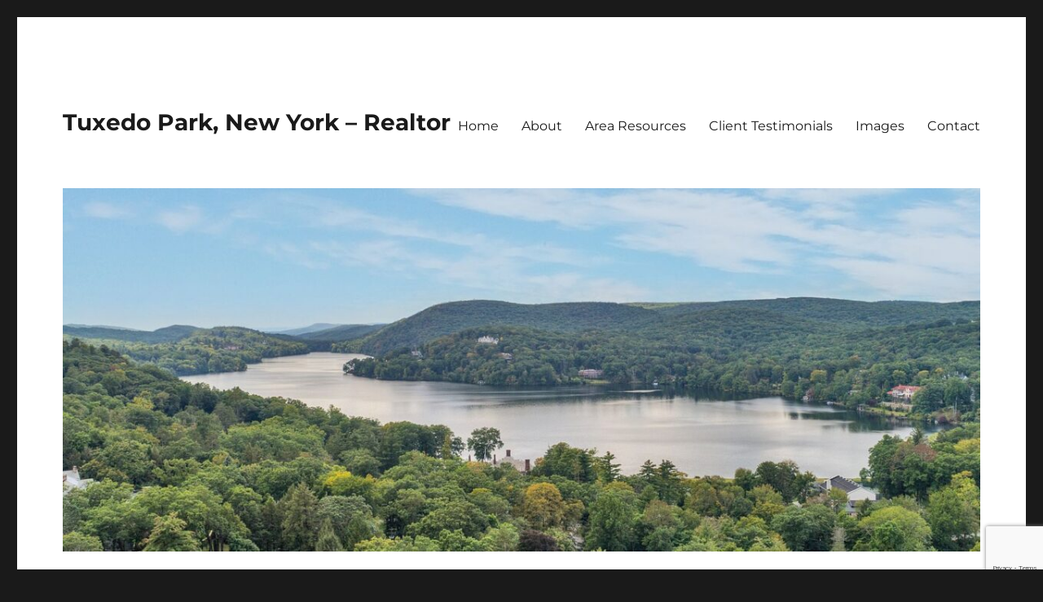

--- FILE ---
content_type: text/html; charset=utf-8
request_url: https://www.google.com/recaptcha/api2/anchor?ar=1&k=6LcZS8oqAAAAALuZfU6odbh6KZepD0Zn1K9kbbvf&co=aHR0cDovL3R1eGVkb3BhcmtyZWFsdG9yLmNvbTo4MA..&hl=en&v=PoyoqOPhxBO7pBk68S4YbpHZ&size=invisible&anchor-ms=20000&execute-ms=30000&cb=qq1q8dw2ywfg
body_size: 48685
content:
<!DOCTYPE HTML><html dir="ltr" lang="en"><head><meta http-equiv="Content-Type" content="text/html; charset=UTF-8">
<meta http-equiv="X-UA-Compatible" content="IE=edge">
<title>reCAPTCHA</title>
<style type="text/css">
/* cyrillic-ext */
@font-face {
  font-family: 'Roboto';
  font-style: normal;
  font-weight: 400;
  font-stretch: 100%;
  src: url(//fonts.gstatic.com/s/roboto/v48/KFO7CnqEu92Fr1ME7kSn66aGLdTylUAMa3GUBHMdazTgWw.woff2) format('woff2');
  unicode-range: U+0460-052F, U+1C80-1C8A, U+20B4, U+2DE0-2DFF, U+A640-A69F, U+FE2E-FE2F;
}
/* cyrillic */
@font-face {
  font-family: 'Roboto';
  font-style: normal;
  font-weight: 400;
  font-stretch: 100%;
  src: url(//fonts.gstatic.com/s/roboto/v48/KFO7CnqEu92Fr1ME7kSn66aGLdTylUAMa3iUBHMdazTgWw.woff2) format('woff2');
  unicode-range: U+0301, U+0400-045F, U+0490-0491, U+04B0-04B1, U+2116;
}
/* greek-ext */
@font-face {
  font-family: 'Roboto';
  font-style: normal;
  font-weight: 400;
  font-stretch: 100%;
  src: url(//fonts.gstatic.com/s/roboto/v48/KFO7CnqEu92Fr1ME7kSn66aGLdTylUAMa3CUBHMdazTgWw.woff2) format('woff2');
  unicode-range: U+1F00-1FFF;
}
/* greek */
@font-face {
  font-family: 'Roboto';
  font-style: normal;
  font-weight: 400;
  font-stretch: 100%;
  src: url(//fonts.gstatic.com/s/roboto/v48/KFO7CnqEu92Fr1ME7kSn66aGLdTylUAMa3-UBHMdazTgWw.woff2) format('woff2');
  unicode-range: U+0370-0377, U+037A-037F, U+0384-038A, U+038C, U+038E-03A1, U+03A3-03FF;
}
/* math */
@font-face {
  font-family: 'Roboto';
  font-style: normal;
  font-weight: 400;
  font-stretch: 100%;
  src: url(//fonts.gstatic.com/s/roboto/v48/KFO7CnqEu92Fr1ME7kSn66aGLdTylUAMawCUBHMdazTgWw.woff2) format('woff2');
  unicode-range: U+0302-0303, U+0305, U+0307-0308, U+0310, U+0312, U+0315, U+031A, U+0326-0327, U+032C, U+032F-0330, U+0332-0333, U+0338, U+033A, U+0346, U+034D, U+0391-03A1, U+03A3-03A9, U+03B1-03C9, U+03D1, U+03D5-03D6, U+03F0-03F1, U+03F4-03F5, U+2016-2017, U+2034-2038, U+203C, U+2040, U+2043, U+2047, U+2050, U+2057, U+205F, U+2070-2071, U+2074-208E, U+2090-209C, U+20D0-20DC, U+20E1, U+20E5-20EF, U+2100-2112, U+2114-2115, U+2117-2121, U+2123-214F, U+2190, U+2192, U+2194-21AE, U+21B0-21E5, U+21F1-21F2, U+21F4-2211, U+2213-2214, U+2216-22FF, U+2308-230B, U+2310, U+2319, U+231C-2321, U+2336-237A, U+237C, U+2395, U+239B-23B7, U+23D0, U+23DC-23E1, U+2474-2475, U+25AF, U+25B3, U+25B7, U+25BD, U+25C1, U+25CA, U+25CC, U+25FB, U+266D-266F, U+27C0-27FF, U+2900-2AFF, U+2B0E-2B11, U+2B30-2B4C, U+2BFE, U+3030, U+FF5B, U+FF5D, U+1D400-1D7FF, U+1EE00-1EEFF;
}
/* symbols */
@font-face {
  font-family: 'Roboto';
  font-style: normal;
  font-weight: 400;
  font-stretch: 100%;
  src: url(//fonts.gstatic.com/s/roboto/v48/KFO7CnqEu92Fr1ME7kSn66aGLdTylUAMaxKUBHMdazTgWw.woff2) format('woff2');
  unicode-range: U+0001-000C, U+000E-001F, U+007F-009F, U+20DD-20E0, U+20E2-20E4, U+2150-218F, U+2190, U+2192, U+2194-2199, U+21AF, U+21E6-21F0, U+21F3, U+2218-2219, U+2299, U+22C4-22C6, U+2300-243F, U+2440-244A, U+2460-24FF, U+25A0-27BF, U+2800-28FF, U+2921-2922, U+2981, U+29BF, U+29EB, U+2B00-2BFF, U+4DC0-4DFF, U+FFF9-FFFB, U+10140-1018E, U+10190-1019C, U+101A0, U+101D0-101FD, U+102E0-102FB, U+10E60-10E7E, U+1D2C0-1D2D3, U+1D2E0-1D37F, U+1F000-1F0FF, U+1F100-1F1AD, U+1F1E6-1F1FF, U+1F30D-1F30F, U+1F315, U+1F31C, U+1F31E, U+1F320-1F32C, U+1F336, U+1F378, U+1F37D, U+1F382, U+1F393-1F39F, U+1F3A7-1F3A8, U+1F3AC-1F3AF, U+1F3C2, U+1F3C4-1F3C6, U+1F3CA-1F3CE, U+1F3D4-1F3E0, U+1F3ED, U+1F3F1-1F3F3, U+1F3F5-1F3F7, U+1F408, U+1F415, U+1F41F, U+1F426, U+1F43F, U+1F441-1F442, U+1F444, U+1F446-1F449, U+1F44C-1F44E, U+1F453, U+1F46A, U+1F47D, U+1F4A3, U+1F4B0, U+1F4B3, U+1F4B9, U+1F4BB, U+1F4BF, U+1F4C8-1F4CB, U+1F4D6, U+1F4DA, U+1F4DF, U+1F4E3-1F4E6, U+1F4EA-1F4ED, U+1F4F7, U+1F4F9-1F4FB, U+1F4FD-1F4FE, U+1F503, U+1F507-1F50B, U+1F50D, U+1F512-1F513, U+1F53E-1F54A, U+1F54F-1F5FA, U+1F610, U+1F650-1F67F, U+1F687, U+1F68D, U+1F691, U+1F694, U+1F698, U+1F6AD, U+1F6B2, U+1F6B9-1F6BA, U+1F6BC, U+1F6C6-1F6CF, U+1F6D3-1F6D7, U+1F6E0-1F6EA, U+1F6F0-1F6F3, U+1F6F7-1F6FC, U+1F700-1F7FF, U+1F800-1F80B, U+1F810-1F847, U+1F850-1F859, U+1F860-1F887, U+1F890-1F8AD, U+1F8B0-1F8BB, U+1F8C0-1F8C1, U+1F900-1F90B, U+1F93B, U+1F946, U+1F984, U+1F996, U+1F9E9, U+1FA00-1FA6F, U+1FA70-1FA7C, U+1FA80-1FA89, U+1FA8F-1FAC6, U+1FACE-1FADC, U+1FADF-1FAE9, U+1FAF0-1FAF8, U+1FB00-1FBFF;
}
/* vietnamese */
@font-face {
  font-family: 'Roboto';
  font-style: normal;
  font-weight: 400;
  font-stretch: 100%;
  src: url(//fonts.gstatic.com/s/roboto/v48/KFO7CnqEu92Fr1ME7kSn66aGLdTylUAMa3OUBHMdazTgWw.woff2) format('woff2');
  unicode-range: U+0102-0103, U+0110-0111, U+0128-0129, U+0168-0169, U+01A0-01A1, U+01AF-01B0, U+0300-0301, U+0303-0304, U+0308-0309, U+0323, U+0329, U+1EA0-1EF9, U+20AB;
}
/* latin-ext */
@font-face {
  font-family: 'Roboto';
  font-style: normal;
  font-weight: 400;
  font-stretch: 100%;
  src: url(//fonts.gstatic.com/s/roboto/v48/KFO7CnqEu92Fr1ME7kSn66aGLdTylUAMa3KUBHMdazTgWw.woff2) format('woff2');
  unicode-range: U+0100-02BA, U+02BD-02C5, U+02C7-02CC, U+02CE-02D7, U+02DD-02FF, U+0304, U+0308, U+0329, U+1D00-1DBF, U+1E00-1E9F, U+1EF2-1EFF, U+2020, U+20A0-20AB, U+20AD-20C0, U+2113, U+2C60-2C7F, U+A720-A7FF;
}
/* latin */
@font-face {
  font-family: 'Roboto';
  font-style: normal;
  font-weight: 400;
  font-stretch: 100%;
  src: url(//fonts.gstatic.com/s/roboto/v48/KFO7CnqEu92Fr1ME7kSn66aGLdTylUAMa3yUBHMdazQ.woff2) format('woff2');
  unicode-range: U+0000-00FF, U+0131, U+0152-0153, U+02BB-02BC, U+02C6, U+02DA, U+02DC, U+0304, U+0308, U+0329, U+2000-206F, U+20AC, U+2122, U+2191, U+2193, U+2212, U+2215, U+FEFF, U+FFFD;
}
/* cyrillic-ext */
@font-face {
  font-family: 'Roboto';
  font-style: normal;
  font-weight: 500;
  font-stretch: 100%;
  src: url(//fonts.gstatic.com/s/roboto/v48/KFO7CnqEu92Fr1ME7kSn66aGLdTylUAMa3GUBHMdazTgWw.woff2) format('woff2');
  unicode-range: U+0460-052F, U+1C80-1C8A, U+20B4, U+2DE0-2DFF, U+A640-A69F, U+FE2E-FE2F;
}
/* cyrillic */
@font-face {
  font-family: 'Roboto';
  font-style: normal;
  font-weight: 500;
  font-stretch: 100%;
  src: url(//fonts.gstatic.com/s/roboto/v48/KFO7CnqEu92Fr1ME7kSn66aGLdTylUAMa3iUBHMdazTgWw.woff2) format('woff2');
  unicode-range: U+0301, U+0400-045F, U+0490-0491, U+04B0-04B1, U+2116;
}
/* greek-ext */
@font-face {
  font-family: 'Roboto';
  font-style: normal;
  font-weight: 500;
  font-stretch: 100%;
  src: url(//fonts.gstatic.com/s/roboto/v48/KFO7CnqEu92Fr1ME7kSn66aGLdTylUAMa3CUBHMdazTgWw.woff2) format('woff2');
  unicode-range: U+1F00-1FFF;
}
/* greek */
@font-face {
  font-family: 'Roboto';
  font-style: normal;
  font-weight: 500;
  font-stretch: 100%;
  src: url(//fonts.gstatic.com/s/roboto/v48/KFO7CnqEu92Fr1ME7kSn66aGLdTylUAMa3-UBHMdazTgWw.woff2) format('woff2');
  unicode-range: U+0370-0377, U+037A-037F, U+0384-038A, U+038C, U+038E-03A1, U+03A3-03FF;
}
/* math */
@font-face {
  font-family: 'Roboto';
  font-style: normal;
  font-weight: 500;
  font-stretch: 100%;
  src: url(//fonts.gstatic.com/s/roboto/v48/KFO7CnqEu92Fr1ME7kSn66aGLdTylUAMawCUBHMdazTgWw.woff2) format('woff2');
  unicode-range: U+0302-0303, U+0305, U+0307-0308, U+0310, U+0312, U+0315, U+031A, U+0326-0327, U+032C, U+032F-0330, U+0332-0333, U+0338, U+033A, U+0346, U+034D, U+0391-03A1, U+03A3-03A9, U+03B1-03C9, U+03D1, U+03D5-03D6, U+03F0-03F1, U+03F4-03F5, U+2016-2017, U+2034-2038, U+203C, U+2040, U+2043, U+2047, U+2050, U+2057, U+205F, U+2070-2071, U+2074-208E, U+2090-209C, U+20D0-20DC, U+20E1, U+20E5-20EF, U+2100-2112, U+2114-2115, U+2117-2121, U+2123-214F, U+2190, U+2192, U+2194-21AE, U+21B0-21E5, U+21F1-21F2, U+21F4-2211, U+2213-2214, U+2216-22FF, U+2308-230B, U+2310, U+2319, U+231C-2321, U+2336-237A, U+237C, U+2395, U+239B-23B7, U+23D0, U+23DC-23E1, U+2474-2475, U+25AF, U+25B3, U+25B7, U+25BD, U+25C1, U+25CA, U+25CC, U+25FB, U+266D-266F, U+27C0-27FF, U+2900-2AFF, U+2B0E-2B11, U+2B30-2B4C, U+2BFE, U+3030, U+FF5B, U+FF5D, U+1D400-1D7FF, U+1EE00-1EEFF;
}
/* symbols */
@font-face {
  font-family: 'Roboto';
  font-style: normal;
  font-weight: 500;
  font-stretch: 100%;
  src: url(//fonts.gstatic.com/s/roboto/v48/KFO7CnqEu92Fr1ME7kSn66aGLdTylUAMaxKUBHMdazTgWw.woff2) format('woff2');
  unicode-range: U+0001-000C, U+000E-001F, U+007F-009F, U+20DD-20E0, U+20E2-20E4, U+2150-218F, U+2190, U+2192, U+2194-2199, U+21AF, U+21E6-21F0, U+21F3, U+2218-2219, U+2299, U+22C4-22C6, U+2300-243F, U+2440-244A, U+2460-24FF, U+25A0-27BF, U+2800-28FF, U+2921-2922, U+2981, U+29BF, U+29EB, U+2B00-2BFF, U+4DC0-4DFF, U+FFF9-FFFB, U+10140-1018E, U+10190-1019C, U+101A0, U+101D0-101FD, U+102E0-102FB, U+10E60-10E7E, U+1D2C0-1D2D3, U+1D2E0-1D37F, U+1F000-1F0FF, U+1F100-1F1AD, U+1F1E6-1F1FF, U+1F30D-1F30F, U+1F315, U+1F31C, U+1F31E, U+1F320-1F32C, U+1F336, U+1F378, U+1F37D, U+1F382, U+1F393-1F39F, U+1F3A7-1F3A8, U+1F3AC-1F3AF, U+1F3C2, U+1F3C4-1F3C6, U+1F3CA-1F3CE, U+1F3D4-1F3E0, U+1F3ED, U+1F3F1-1F3F3, U+1F3F5-1F3F7, U+1F408, U+1F415, U+1F41F, U+1F426, U+1F43F, U+1F441-1F442, U+1F444, U+1F446-1F449, U+1F44C-1F44E, U+1F453, U+1F46A, U+1F47D, U+1F4A3, U+1F4B0, U+1F4B3, U+1F4B9, U+1F4BB, U+1F4BF, U+1F4C8-1F4CB, U+1F4D6, U+1F4DA, U+1F4DF, U+1F4E3-1F4E6, U+1F4EA-1F4ED, U+1F4F7, U+1F4F9-1F4FB, U+1F4FD-1F4FE, U+1F503, U+1F507-1F50B, U+1F50D, U+1F512-1F513, U+1F53E-1F54A, U+1F54F-1F5FA, U+1F610, U+1F650-1F67F, U+1F687, U+1F68D, U+1F691, U+1F694, U+1F698, U+1F6AD, U+1F6B2, U+1F6B9-1F6BA, U+1F6BC, U+1F6C6-1F6CF, U+1F6D3-1F6D7, U+1F6E0-1F6EA, U+1F6F0-1F6F3, U+1F6F7-1F6FC, U+1F700-1F7FF, U+1F800-1F80B, U+1F810-1F847, U+1F850-1F859, U+1F860-1F887, U+1F890-1F8AD, U+1F8B0-1F8BB, U+1F8C0-1F8C1, U+1F900-1F90B, U+1F93B, U+1F946, U+1F984, U+1F996, U+1F9E9, U+1FA00-1FA6F, U+1FA70-1FA7C, U+1FA80-1FA89, U+1FA8F-1FAC6, U+1FACE-1FADC, U+1FADF-1FAE9, U+1FAF0-1FAF8, U+1FB00-1FBFF;
}
/* vietnamese */
@font-face {
  font-family: 'Roboto';
  font-style: normal;
  font-weight: 500;
  font-stretch: 100%;
  src: url(//fonts.gstatic.com/s/roboto/v48/KFO7CnqEu92Fr1ME7kSn66aGLdTylUAMa3OUBHMdazTgWw.woff2) format('woff2');
  unicode-range: U+0102-0103, U+0110-0111, U+0128-0129, U+0168-0169, U+01A0-01A1, U+01AF-01B0, U+0300-0301, U+0303-0304, U+0308-0309, U+0323, U+0329, U+1EA0-1EF9, U+20AB;
}
/* latin-ext */
@font-face {
  font-family: 'Roboto';
  font-style: normal;
  font-weight: 500;
  font-stretch: 100%;
  src: url(//fonts.gstatic.com/s/roboto/v48/KFO7CnqEu92Fr1ME7kSn66aGLdTylUAMa3KUBHMdazTgWw.woff2) format('woff2');
  unicode-range: U+0100-02BA, U+02BD-02C5, U+02C7-02CC, U+02CE-02D7, U+02DD-02FF, U+0304, U+0308, U+0329, U+1D00-1DBF, U+1E00-1E9F, U+1EF2-1EFF, U+2020, U+20A0-20AB, U+20AD-20C0, U+2113, U+2C60-2C7F, U+A720-A7FF;
}
/* latin */
@font-face {
  font-family: 'Roboto';
  font-style: normal;
  font-weight: 500;
  font-stretch: 100%;
  src: url(//fonts.gstatic.com/s/roboto/v48/KFO7CnqEu92Fr1ME7kSn66aGLdTylUAMa3yUBHMdazQ.woff2) format('woff2');
  unicode-range: U+0000-00FF, U+0131, U+0152-0153, U+02BB-02BC, U+02C6, U+02DA, U+02DC, U+0304, U+0308, U+0329, U+2000-206F, U+20AC, U+2122, U+2191, U+2193, U+2212, U+2215, U+FEFF, U+FFFD;
}
/* cyrillic-ext */
@font-face {
  font-family: 'Roboto';
  font-style: normal;
  font-weight: 900;
  font-stretch: 100%;
  src: url(//fonts.gstatic.com/s/roboto/v48/KFO7CnqEu92Fr1ME7kSn66aGLdTylUAMa3GUBHMdazTgWw.woff2) format('woff2');
  unicode-range: U+0460-052F, U+1C80-1C8A, U+20B4, U+2DE0-2DFF, U+A640-A69F, U+FE2E-FE2F;
}
/* cyrillic */
@font-face {
  font-family: 'Roboto';
  font-style: normal;
  font-weight: 900;
  font-stretch: 100%;
  src: url(//fonts.gstatic.com/s/roboto/v48/KFO7CnqEu92Fr1ME7kSn66aGLdTylUAMa3iUBHMdazTgWw.woff2) format('woff2');
  unicode-range: U+0301, U+0400-045F, U+0490-0491, U+04B0-04B1, U+2116;
}
/* greek-ext */
@font-face {
  font-family: 'Roboto';
  font-style: normal;
  font-weight: 900;
  font-stretch: 100%;
  src: url(//fonts.gstatic.com/s/roboto/v48/KFO7CnqEu92Fr1ME7kSn66aGLdTylUAMa3CUBHMdazTgWw.woff2) format('woff2');
  unicode-range: U+1F00-1FFF;
}
/* greek */
@font-face {
  font-family: 'Roboto';
  font-style: normal;
  font-weight: 900;
  font-stretch: 100%;
  src: url(//fonts.gstatic.com/s/roboto/v48/KFO7CnqEu92Fr1ME7kSn66aGLdTylUAMa3-UBHMdazTgWw.woff2) format('woff2');
  unicode-range: U+0370-0377, U+037A-037F, U+0384-038A, U+038C, U+038E-03A1, U+03A3-03FF;
}
/* math */
@font-face {
  font-family: 'Roboto';
  font-style: normal;
  font-weight: 900;
  font-stretch: 100%;
  src: url(//fonts.gstatic.com/s/roboto/v48/KFO7CnqEu92Fr1ME7kSn66aGLdTylUAMawCUBHMdazTgWw.woff2) format('woff2');
  unicode-range: U+0302-0303, U+0305, U+0307-0308, U+0310, U+0312, U+0315, U+031A, U+0326-0327, U+032C, U+032F-0330, U+0332-0333, U+0338, U+033A, U+0346, U+034D, U+0391-03A1, U+03A3-03A9, U+03B1-03C9, U+03D1, U+03D5-03D6, U+03F0-03F1, U+03F4-03F5, U+2016-2017, U+2034-2038, U+203C, U+2040, U+2043, U+2047, U+2050, U+2057, U+205F, U+2070-2071, U+2074-208E, U+2090-209C, U+20D0-20DC, U+20E1, U+20E5-20EF, U+2100-2112, U+2114-2115, U+2117-2121, U+2123-214F, U+2190, U+2192, U+2194-21AE, U+21B0-21E5, U+21F1-21F2, U+21F4-2211, U+2213-2214, U+2216-22FF, U+2308-230B, U+2310, U+2319, U+231C-2321, U+2336-237A, U+237C, U+2395, U+239B-23B7, U+23D0, U+23DC-23E1, U+2474-2475, U+25AF, U+25B3, U+25B7, U+25BD, U+25C1, U+25CA, U+25CC, U+25FB, U+266D-266F, U+27C0-27FF, U+2900-2AFF, U+2B0E-2B11, U+2B30-2B4C, U+2BFE, U+3030, U+FF5B, U+FF5D, U+1D400-1D7FF, U+1EE00-1EEFF;
}
/* symbols */
@font-face {
  font-family: 'Roboto';
  font-style: normal;
  font-weight: 900;
  font-stretch: 100%;
  src: url(//fonts.gstatic.com/s/roboto/v48/KFO7CnqEu92Fr1ME7kSn66aGLdTylUAMaxKUBHMdazTgWw.woff2) format('woff2');
  unicode-range: U+0001-000C, U+000E-001F, U+007F-009F, U+20DD-20E0, U+20E2-20E4, U+2150-218F, U+2190, U+2192, U+2194-2199, U+21AF, U+21E6-21F0, U+21F3, U+2218-2219, U+2299, U+22C4-22C6, U+2300-243F, U+2440-244A, U+2460-24FF, U+25A0-27BF, U+2800-28FF, U+2921-2922, U+2981, U+29BF, U+29EB, U+2B00-2BFF, U+4DC0-4DFF, U+FFF9-FFFB, U+10140-1018E, U+10190-1019C, U+101A0, U+101D0-101FD, U+102E0-102FB, U+10E60-10E7E, U+1D2C0-1D2D3, U+1D2E0-1D37F, U+1F000-1F0FF, U+1F100-1F1AD, U+1F1E6-1F1FF, U+1F30D-1F30F, U+1F315, U+1F31C, U+1F31E, U+1F320-1F32C, U+1F336, U+1F378, U+1F37D, U+1F382, U+1F393-1F39F, U+1F3A7-1F3A8, U+1F3AC-1F3AF, U+1F3C2, U+1F3C4-1F3C6, U+1F3CA-1F3CE, U+1F3D4-1F3E0, U+1F3ED, U+1F3F1-1F3F3, U+1F3F5-1F3F7, U+1F408, U+1F415, U+1F41F, U+1F426, U+1F43F, U+1F441-1F442, U+1F444, U+1F446-1F449, U+1F44C-1F44E, U+1F453, U+1F46A, U+1F47D, U+1F4A3, U+1F4B0, U+1F4B3, U+1F4B9, U+1F4BB, U+1F4BF, U+1F4C8-1F4CB, U+1F4D6, U+1F4DA, U+1F4DF, U+1F4E3-1F4E6, U+1F4EA-1F4ED, U+1F4F7, U+1F4F9-1F4FB, U+1F4FD-1F4FE, U+1F503, U+1F507-1F50B, U+1F50D, U+1F512-1F513, U+1F53E-1F54A, U+1F54F-1F5FA, U+1F610, U+1F650-1F67F, U+1F687, U+1F68D, U+1F691, U+1F694, U+1F698, U+1F6AD, U+1F6B2, U+1F6B9-1F6BA, U+1F6BC, U+1F6C6-1F6CF, U+1F6D3-1F6D7, U+1F6E0-1F6EA, U+1F6F0-1F6F3, U+1F6F7-1F6FC, U+1F700-1F7FF, U+1F800-1F80B, U+1F810-1F847, U+1F850-1F859, U+1F860-1F887, U+1F890-1F8AD, U+1F8B0-1F8BB, U+1F8C0-1F8C1, U+1F900-1F90B, U+1F93B, U+1F946, U+1F984, U+1F996, U+1F9E9, U+1FA00-1FA6F, U+1FA70-1FA7C, U+1FA80-1FA89, U+1FA8F-1FAC6, U+1FACE-1FADC, U+1FADF-1FAE9, U+1FAF0-1FAF8, U+1FB00-1FBFF;
}
/* vietnamese */
@font-face {
  font-family: 'Roboto';
  font-style: normal;
  font-weight: 900;
  font-stretch: 100%;
  src: url(//fonts.gstatic.com/s/roboto/v48/KFO7CnqEu92Fr1ME7kSn66aGLdTylUAMa3OUBHMdazTgWw.woff2) format('woff2');
  unicode-range: U+0102-0103, U+0110-0111, U+0128-0129, U+0168-0169, U+01A0-01A1, U+01AF-01B0, U+0300-0301, U+0303-0304, U+0308-0309, U+0323, U+0329, U+1EA0-1EF9, U+20AB;
}
/* latin-ext */
@font-face {
  font-family: 'Roboto';
  font-style: normal;
  font-weight: 900;
  font-stretch: 100%;
  src: url(//fonts.gstatic.com/s/roboto/v48/KFO7CnqEu92Fr1ME7kSn66aGLdTylUAMa3KUBHMdazTgWw.woff2) format('woff2');
  unicode-range: U+0100-02BA, U+02BD-02C5, U+02C7-02CC, U+02CE-02D7, U+02DD-02FF, U+0304, U+0308, U+0329, U+1D00-1DBF, U+1E00-1E9F, U+1EF2-1EFF, U+2020, U+20A0-20AB, U+20AD-20C0, U+2113, U+2C60-2C7F, U+A720-A7FF;
}
/* latin */
@font-face {
  font-family: 'Roboto';
  font-style: normal;
  font-weight: 900;
  font-stretch: 100%;
  src: url(//fonts.gstatic.com/s/roboto/v48/KFO7CnqEu92Fr1ME7kSn66aGLdTylUAMa3yUBHMdazQ.woff2) format('woff2');
  unicode-range: U+0000-00FF, U+0131, U+0152-0153, U+02BB-02BC, U+02C6, U+02DA, U+02DC, U+0304, U+0308, U+0329, U+2000-206F, U+20AC, U+2122, U+2191, U+2193, U+2212, U+2215, U+FEFF, U+FFFD;
}

</style>
<link rel="stylesheet" type="text/css" href="https://www.gstatic.com/recaptcha/releases/PoyoqOPhxBO7pBk68S4YbpHZ/styles__ltr.css">
<script nonce="Trdq76tREkbvPSFSzsFs5g" type="text/javascript">window['__recaptcha_api'] = 'https://www.google.com/recaptcha/api2/';</script>
<script type="text/javascript" src="https://www.gstatic.com/recaptcha/releases/PoyoqOPhxBO7pBk68S4YbpHZ/recaptcha__en.js" nonce="Trdq76tREkbvPSFSzsFs5g">
      
    </script></head>
<body><div id="rc-anchor-alert" class="rc-anchor-alert"></div>
<input type="hidden" id="recaptcha-token" value="[base64]">
<script type="text/javascript" nonce="Trdq76tREkbvPSFSzsFs5g">
      recaptcha.anchor.Main.init("[\x22ainput\x22,[\x22bgdata\x22,\x22\x22,\[base64]/[base64]/[base64]/[base64]/cjw8ejpyPj4+eil9Y2F0Y2gobCl7dGhyb3cgbDt9fSxIPWZ1bmN0aW9uKHcsdCx6KXtpZih3PT0xOTR8fHc9PTIwOCl0LnZbd10/dC52W3ddLmNvbmNhdCh6KTp0LnZbd109b2Yoeix0KTtlbHNle2lmKHQuYkImJnchPTMxNylyZXR1cm47dz09NjZ8fHc9PTEyMnx8dz09NDcwfHx3PT00NHx8dz09NDE2fHx3PT0zOTd8fHc9PTQyMXx8dz09Njh8fHc9PTcwfHx3PT0xODQ/[base64]/[base64]/[base64]/bmV3IGRbVl0oSlswXSk6cD09Mj9uZXcgZFtWXShKWzBdLEpbMV0pOnA9PTM/bmV3IGRbVl0oSlswXSxKWzFdLEpbMl0pOnA9PTQ/[base64]/[base64]/[base64]/[base64]\x22,\[base64]\\u003d\x22,\x22w5cSwonChhMyw6Y+w5/[base64]/DsUbDosKYGMOtw4FEcMOgN27DusOCw4vDlGYWMsO+woTDu3zCrVleN8KVVmrDjsKaSB7CowrDvMKgH8OdwpBhEQTCjyTCqgxVw5TDnHzDvMO+wqIyES5/[base64]/[base64]/CkBzCjcKnw6bCllFJQsO3w5TChcKMS8Okw5HCukFtw5TCm2A5w7h5McKbIVrCo0RiXMO2GMKHGsK+w7kLwpsFSMOyw7/[base64]/CvnTDr8OdUMK5w5FHwq/[base64]/w4XCkD3ClRUzwoEqwrbDlcO2wpfCpEkDZcOWG8KKdBVtag3DtjjCssKBwrDDlhdPw7HDo8K8GcKxOcOxS8KNwrbCt2fDoMOyw7dZw7dBwq/CnA7CjB8wPsOAw7fCpcK4w5AdQsOBw73CjsO1ASPDmS3DgwrDp30kWm7Dh8OlwqFbOFDDnnFYDgMdwpJew4PCnyBDRcObw45RVsKFThYDw6YaQcK3w7gswpoLGzttF8Kuwr5AeR/Dv8K8FcK0wrkiC8OQwpo9cmbDq3LCkj/DkjfDmy1mw5UvZcOfwoJnw7IVehjCs8ORGsOPw7rDgVvCjw5Cw4nDtGjDk1HCpsO9w5XCrjcbTHPDqsOGwoBZwpVwIsKFNlbCnsOcwrPDiD9XA23Dn8OKw6NqAV3CocOUwqxgw6vCoMOyJ2c/Z8Kcw5E1wpjDjcO8YsKow7jCucKLw6RdRGNCwp3CiSTCqsKQwq7CvcKHFcOTw6/Ckmt1w7jCh2MZwr/CsVopwqMhw5LDm2MUwrQ7wofCpMO1YCXCtm/DninDrDlHw6XDqknCvRHCsFrDpMOuw5vCgUkNbsOFwpLDghZIwrDDni3CmDjDk8KYQcKdbV/CssOWw43DgDHDqQEPwrxDwp/DrcOxGcOfX8OWbcOkw6xfw79Iwq44wq8rw5HDkFvDt8KGwqvDr8KQw7fDnsOtw7FHHy/[base64]/[base64]/w6Eaw7FSw7rCjcOMwqYiw4rCpsK3wrXDpcKiN8Opw7YjTEpQasO5TnXCimXCty7Dr8KSeFwNwr5iwqUnw4vDliJRw7DDp8K/wqENRcOrwr3DhUV2wrxdEh3CjWYbw5dDFhpMbyrDohEUEmxww6F3w4VIwqLCjcOcw5HDmjzDmDtfw77CtiBmZh7Cv8O0dgE9w5lmQAHCoMKmw5XDuV/[base64]/Ds13DvzkOw6d9FQRSW2dLw5RUPQRmw5XCnhZOJcKFWcK9E1xZIjLCs8Kswo5mwrfDhEoSwovCgzFXNsKXS8K9ZFvCtWzDvsOoEMKFwq3Du8KGAMK/acOvNAcpw7JzwqHCrDdPaMKhwq0xwoPDg8KNESnDlsORwrlmMmnCmjp3wqvDnlDCjcO9JcO4VMOSc8OcJDzDnk8SCMKoccOwwqfDgk4qC8OAwr02LgLCo8OrwoPDnMOvSGpswp7DtlrDuAQdw7krw5JlwqzCnxMEw6ArwoR2w5DCj8KhwrpFUSx3LVIrQVjCo3/CvcKFwow4w5JLEcKbwo5ha2New4M6wo/DrMK4woI1FWzDgcOtLcKBa8O/w5PCuMOfRmfDryR2McKHR8KawpfCtGlzNwQSQMOce8K5WMObwoUxw7DCo8KlCX/CrcKZwqMXwrEew7rClx4Jw7QHOBsZw7TCp2kpCkwDw7TDvVcQZUzDjcOOSRbDp8Onwo0YwohUfsO/XARHZ8OABlZ6w4lWwoEzw4bDpcOowoMJMwlwwpdSDcORwrfCpGtAbjpBwrc3N1nDq8Kkwq8bw7Aaw5HDs8KowqcuwpREwpzDhcKAw7jCkUzDvcK5bjBrH39ZwolQwqJNXsODw4bDj2EeAD7Ds8KnwpJ/[base64]/CuMOxwrRLaMKGTVZ5cFAPwoPDjMOaRcKWw6XDgCRZaU/CgE8qwp9qw7/Cp0psdBxBwq/CpCMcX1oVH8OiB8Obwo1mw5bDgFjDll5nw4nDvQ4vw4jCpgE7EsOWwrNyw57DgMKKw6jDtsKWKcOaw7jDkCgJw7QLw6B6WcOcB8K0w4RvE8OWwoU4woxBSMOTw6U1GSzDs8OmwpA5w4cQacKQGsO9wpbCusOZfxNRbg/Dph3CgQrDjsK7RMOBwrbCrcODMA0YET/CpwMuKwF5CsKyw74awpBgb0MQIsOMwqs0d8OEwohrZsOHw5hjw5HCtCTChih7OcKOw5HCtcKTw57Dh8OFwr3Dp8Oew4HDnMKRw4BZwpV0CsO9McKSw6AYw4XCii98BWtKB8OUExxdQ8KQYgvCth1BBggkwqHCsMK6w6XCgcKlasOzWcKCdSNFw4tkwrbClFI7asKhUl/CmH/Cg8K3GVjCpMKNHcOWfQJPIcOhOcO0ZljDhWtBwq4zwpANb8Omwo3CvcKxwpnCq8Ohw7kEwpNGw7XChEbCucKVwoLCkDfDo8Oww5MiJ8KqMR/CosOfKMKbbcKRwrbCl2vCq8KgQMOMA3w0w63DtsKAwoocBMKWw4bCuxTDj8OWPcKbw7hLw57Cs8OWwqbDhHIsw4I3wovDm8K/CsO1w6TCqcKjF8OUMQ9xwrl+wpNYwprDiTnCrMOnCDMKw4rDoMO/Cjs7w73Dl8OWw6QPw4DDocOYw6jChio+dVjCjDQOwq/DgsO5Mm3ChcOQTMOuF8O8wr7CnjRPwrXDgn8SCxjDi8KuUD1jZyEAwo99w7opOsKiU8OlKHopRhPDvsOSJQ4HwrVSw7JmSMKSdWNuw4rCsCJBwrjDplpLw6zCmcKvO1B+ClVBLR8iw5/DmsK/[base64]/DhiHCosKrdkEqfsKWJcKKaH46CRAiw7BZSQTCmExfB2AHB8O9UznCucOFwofChAQvEsO1ZwbCvjzDsMKgICx5wr9xLWfCqSMDw4PDkwnDhsK/WiDCisOIw4UyQ8OIBMO/e2/CgCYswqXDhQPCgMKOw7LDl8KgDEd9wrwNw7A1dcKDBcOyw4/[base64]/DvsKZw7jDkB/Dog3Cp8KTdmt/XDjCusOjwqbCkmDCpi10WDLDk8OTZcOow69ubsOZw7vCv8KqHsOodcKGwq5xw7ITw5JqwpbCkkPCpX8Sc8Kvw5xZw7ITdWlLwph8wp3DosK4w57Dhk97esK0w4bCqnR7wq/DvsOfecO6YFTDvifDvTXCiMK0DRzDtsOfK8OXw4ZJDlEuZ1LDuMOnXm3DsRoQfwUFYQ/Cp0XCucKHJMORHsK9VH/DrxbCjRjDrU5Kw7wnQcKZfMOww6/CoE1KWkbCjMKuLCBQw6Zpwoc5w7UhWB0vwrN4LljCujXCg0lJw5zCm8OVwp4Dw5HDlsO/aF5lScObUMOewrtwYcOvw5x/G3xnw5/ChRQSfsO0Y8OlEMOHwoktbcKOw53DvS4LGgdSQ8O7BMK1w4YAK0HCrFM9CsOowrzDl23Dnjp/wp7CiwbCiMOEw4nDigo7RXZJJMOWwoo7KMKnwq7DmMKPwp/Dmz0jw5FyaXlJG8OXw7bCg0svccKUwqTCjFJIN3vCnR40XcKoF8KZFDrCgMOAMMKcwo4mwrLDqx/[base64]/csOTb8KLRQ0NKwLDq3gBe8O2WzMuwpHCogBpwqjDqU/CtmTChMKIwpLClMOwF8OSZ8KaMlLDjHzCpMOCw6nDs8KeKBjChcOYE8Kmw4LDgCTDq8KTYMKePGtbZCURKcKLw7bDqQjCgcKFB8K6w5LDnRLDt8KFw4sYwpIow7xIPcKONQHDn8Ktw7nClMOOw7Ycw4cHIRjCoiAwbMOyw4bDqkzDgcOYd8OadcKlw4Rkw7/DsR3Dk1p+asKoXcOrGk41PsKPZ8O0wro3LMKXdnTDicK7w6/[base64]/DjsODwowMecKDw5nCusKbwq/[base64]/[base64]/[base64]/wrQxwq1jBhtBQ8KSS8K+w45CecKFw7vCq8KBw6vDo8OkLcKKPEfDl8KAYgFmA8OAeALDgcKvSMO/PiojDsOIICY4wpjDqREeeMKbw7oiw4DClMKqwpzCkcKrwpjCuB/DgwbCp8K7KHURYwt/worCj2XCiEfCkz7Ds8K3w5gWw5ktw5JsAXRMTUPDq1Y7w7Auw6BfwoTDgAHCgHPDg8KyEEQOw73Dg8OBw7vCri/[base64]/DiMOieSfCvMO1GRDDujHDqR4Bw5zCnFwnw54HwrLCl0cmw4U4LsKTLMK0wqjDqiI6wqTCisOqfsOYwqMuw7gawrzCtwcOPl3DpHPCscKuw67CslzDpCobaQc+P8KtwqlOw5rDjsKfwo7DlVHCiDIRwqkxecKZwoDDqcK1w67DvwJwwrYFN8K2wo/CtcOhUFwkwoYgCMOTZ8Khw4wJPTjDpUAWw5XDjcKIYUUMcW/[base64]/[base64]/esOHDwHDuMK/wp9TWzDCuMK8bld/wpEoeMO3w7g/w5XCjgbChy/CnxfDncOII8KDwr/Djh/[base64]/Cu8OMwopqw4LDim7DssKvURo7Byc7XGkXYsK+w6rCkl5xacOkw41uAcKeS1PCrsOawpvCg8OKwq1mRnw9PE0/SQ5gfcOIw6cKWirCsMOZBsOUw6UIfk3DnwLCrFPCh8KNwqTDgFVDWVchw7M7KXLDvQZmwpsCL8Kuw4/DuVLCocOhw4FawrjCp8KRZ8KEWmHCusOSw6jDg8OJcsOew6LCn8Knw60GwrYnwqlNwrfCj8Oww70Iwo7DqcKpw7vCuABsO8OEecO4QUHDuEcQw4rCrFh1w67DpQtEwplcw4DCiAPDqERXC8KYwpp/NMOQLsK4H8KHwpgTw5nCvjjCisOrNm4XPyrDq0XChyxEw7V+RcOPKn8/T8OIwrnCokpBwrhOwpfCkgRDw5DDv0AtUCXCjMOvwq4ycMOyw6DCp8Kdwr5ND0TDsDs3HlQhOcOmB0FzcX7CtsOqZj98YGlFw7XDp8O3wp3ChMK7ISI7IcKAwqE7wpgCw5zDtMKiJkvDmh5tAsOQXj/DkcK3IB/[base64]/Ct8O1NEwlG8O/YgbDkh3CtcOxVWXDqyprJ8OMwqjDmcKxKcOXw53CrFxWw6NuwqxZIw7CoMOcAMKVwploOHNEP2V0f8KFHiseYQvDmWELIRNlwrrChS/Ck8K8woPDt8Oiw6suEx3Cs8Kaw5AzRWfDlMOTRS56wpQOTEVYEsOdw4zDscKVw7lmw7ExaSbCn3kNCcOfw54edsO0wqYBwoRqSMK6wrI0Ky0Rw5dHbsKIw6Rqw4zCpsKrBH7CjsKPWAsqw6Ugw4VsRDHCmMOKNXXDmy06MWsfVgwIwoxOWBTDqQ/[base64]/fsOmw4PClcObwqBNw7zDkcOxcRzDrRlvwpXDpMKYwpAmSV/DgsOwRsKxw4s3K8KPw6vClcOCw6/CqcOjJMKYwpLDlMKScl1DSgxDZG4TwrQaSR9IXn41LcK5MsOFGX7DosOpNBc8w5TDpRnDpMKJGMOyDsOpwpPCpGQ3VQ9Kw5NBRsKOw49dAMOdw5vDokHCsTNHw4fDn39Tw580L1lsw6/ChMOqG2bDqsOBNcO4csO1XcOFw6LCg1jDr8KnGcOCCUfDjQzCssOmw4bChyhxEMO8wp5zN15PYGXCnEUTU8Oqw4l2wp4tYWPCkEDCvHYnwrUVw5vDvsKSwqDCvMOTfx0AwrE3d8KyXHopWi/CpGxvVChiw48DXRoSa05SPgVEFGwOwqoDVlPCi8OdRcOawpjDsRXDnMOHHMO6IiBTwrjDpMK0GTM0wrg0ScKbw5LCpxbCksKoTA/Cr8K9w6LDtcOxw7Ulwp3CocOWVjMhw4LClzfCuCPCgD5WZ2dAfwttw7nClMKvwrZNwrfCqcKTfAfCucKQQDbCv3vDrgvDkHp6w5gyw5LCkhVQw6HCrwJqaFbCrgobS23DlDwiw4bCmcOECcOfwqbCnsK/dsKUAsKOw5xXw6ZKwpHCnhnCggo5wojCvxVrwrrCqSTDqcK0IMObRlptX8OGczsLw4XDrMO8w5txf8KacDXCmhDDkBfCusOMDgxiLsOOwpbCtF7CpcOFwrzChHp3fknCtsOVw5XCo8OJw4PCripWwqrDuMKswrRzw5A4wp5RGlUAw6nDjsKVHAfCusO5Xm3DjF/DrMOmOVF2wpwFwo9Zw79bw5PCnysNw4ZABcKqw7Eowp/[base64]/wpNMw4zCmcOZZMKSwrgZw6smw75/XkLDoAlkwpgvw7sRwrnCqcK7cMOow4LDkCQtwrMLHcKgH13Cg0gVw74JFxhaw5nCsUNKTcKncMONS8KoFcOXO2vCgDHDqMOjNcKLIjjCj3PDlMK2G8Onw6ZVWcKEVMKrw5vCnMOcw4ANecOgwqTDvz/CvsO1wqfDscOKKUQ7ETzDj2TDjQMhLcKINiPDqsKTw7ExZC0fw4TCvsKqY2nCoycDwrbCkhJKKcKCfcKdwpMXwrJZExAUwprDvSDCnMKaW3IgYkZdAjHDt8O/[base64]/DkMObw6VRwrhxw4U+bm3CvcKvGMK9EsOOAUPDi0LCosK/[base64]/DgB8YIcO4fMOAZMO1w67CmsO3Qg7DoU9LPHHDk8O2NMOWB0QFasOTJ0rDicO0XcK6w7zCgsOSNcOCw47DrHjDgArCiF/CgsOLw67Ci8KnHzRPCFNyRAnDhcO7w7HCssKgw7/Ds8OzasKzEBFOWnMowrwYY8OZAkTDtMKDwqUtw4TCvHwdwpPDrcKTwrDCiSnDv8Oew6/[base64]/CjcObQcOjWgzDjMONw4ZhCMK5w797w60jUiFbNcOjUXvCoh7Cs8OEAsO1MwHCvcOawpRPwrg0woHDscOIwpDDp1AgwpBxw7YPL8K1BsKeHi8SPsOzwrjDmDxZTlDDn8OtWRZ1CcKgdSJswq5lVkbDrsKoCcKgHwnCvnTCv34fM8KSwr8MTy0nIV/DlMOLNl3CssKPwpJxJcKvwozDisOPb8KaecKdwqDCo8KYw5TDrRdiw6fCusOUW8Kxd8Kze8KJDGbCi03DjsKXEsOTPikcwqZPwpXCvETDlGwVDMOpFz3CilYnw7kBSVXCuhfCiW/[base64]/w4Adw6NkMsKsY8KcN8OEdcKSwpwowoQ0w7cuV8OeLsOGF8KSw4bDjsKrw4DDmxpGwr7DkkM0XMOeU8KAOMKHVsOwVjxVBMKSw5TDqcOpw47CrMKVXikVWMKOAHVVwojCpcK0wqHCtMO/N8OREFxdRg50az4ACsOLZMK7wq/CpMKkwp4Qw7zClsOrw7p7Q8OaN8OPScOSw4l6w4LCicOqwqTDj8OiwqJcZW/CuUrCscOpVHXCk8Onw4/[base64]/[base64]/Dgm3CucKYB8KOS8OZP2l3w6Y3w63DpgQowqDDuEZrRsO8VG/CtMOfJ8OPRVtEDMOew6k7w5cGw5fChjbDngV/[base64]/[base64]/[base64]/Cq8O6M3cUbMK6cisbwqkCwqoBw4tMe8KnC3LCn8O+w6cuZsKJUhtGw74cwqnCqThfXcOjUFPCr8KbbwXCmMOODkZlwoJRw4QwJsKowrLCgMOQIcOVURgGw67Du8O4w6wBGMKWwpM9w73DsTs9csONajDDrMK+cQfDlE/[base64]/[base64]/DtMOgwrjDqMOfMzAuwoDDj8OSw4vCugTDuwkjPThPA8O3WsODPsK/esK0wrE3wpnCvMOWBMK5fAvDszQAwrAuScKVwoHDvcKLwpAuwpN+I37CrmbCiSXDvEnCnA9Uwos/AjwFbnplw5tIc8KkwqvDh2fCkcO1FWjDrhLCggbCtVx0Q11+YzU3w7JWHMKna8ODw6JbMF/[base64]/CtMOKwo1KfijDicKdw7fCscOVwrFuwqN2BwvCoSvDtAjDj8O7wozCiQ9DK8OmwqLDvCV/EzfDggM7wog7LcOAcAJiVmzCslt9w6sewonDrBLChkcYw5sBc2nCoiXClcOVwrBWYF7DjMKGwojCksO5w4gjUsO8fTnDp8OTGl09w4QRdTtqRsOmLsKRBEHDshkmHE/CrnByw6N9F0PDuMOXBMO2wq/Dg0LClsOEw4/[base64]/CjhXCoTfDkMK/EgLDqH3CpEZNw6MZdgDDl8KdwrEcGMKPw5fDhGrCnnzCqTNWV8O5XMOiccOJKnp3BGdWwpwrwo/DmgMtBsOLwrrDrsKowrgpXsOREMKRwrdPw5ogEsOaw7/DnwXDjwLCh8OiMTHCl8KbMcK9wozCrnJHGnvDsSbCmcODw5RPAcOUM8K/wpRvw4xhMXDCrcOYHcKRNg12wqXDolxuw6FndEjCshA6w45mwrI/[base64]/CrHnDusOUwp3ChgBNw53Dp8KDw5nCvMOGe8OkWm/DisKfwpXCncOKw7ZpwqXCnQkpWWguw7bDjcK9EgcVMcO8wqIYbm3CncKwTUzCuh95wrM8w5Rgw7JoSxE0w7vCtcK2ahjDlCocwpnDpg1DWMK+w6jCpsKcwppRw4ZNXMOdBkXCvjbDrmw7NsKjwqENw6DDtSp9w45PUMK3w7DChsK3CQLDgFBbwq/CmGxCwpc4QHfDoB7CncKsw4XCv3nCgjzDqUllUsKew4XCk8K7w5XCkScAw47DvMOXIg3CssKlwrXCtMKFCwwxwo3DiSkCEgo4w6LDkcOOwo7Cn05Sc3jDoDPDsMKwDsKuHnhZw43Do8KoCMKUwqZgw7p+w5PCkE3CtD8ePwDCgsKGUMKaw6Udw5fDg3/Dm2c3w43Cn3/Cu8OPLVIpAR9EbmTDtH9yw63DqGHDq8O8w5rDkQjDvMOWW8KKwrjCq8OgFsOwIRPDmysme8OATmjDtMOvUcKsO8Kzw6fCqMKEwo8SwrjCvEzDnBBPZ3lgU0fDg2XDp8OIV8Oiw4rCpMKYwrXCpMO4wpp/V3MZFgAsYFs5eMO8wq3CuA3Dn3sOwrkhw6LDm8Ksw7I6wqTCssOLWQYBw64jRMKjeCDDlsOLAcOsZz8Iw5zCgRHCtcKGbH9xPcO3wrfDlTlUwobDtsOZw6lNwqLCnCx5G8KVaMOdBkrDrcOxU04Ew54AYsObXE3DgCQpw6A9w7NqwpQcQl/DrXLCrSzDjgrDvDbDlMKSJnpzMgdhwqPDilxpw43DgcOkwqM2wofCtcK8TkgzwrEzwrsII8KHAiXDl2bDrMKfOWJIEhHDlMK5Jn/CkmUSwpw/[base64]/w5RoS8KVwrYKYMK+w7PDkwzDvGrDinIJw5Fxwo7Djz/DucKpb8O+wofCm8ORw6s/cjjDsw0MwqdXw4xVwox7wrl5O8KNNSPCn8OqwpnCmsKUQEZzwplcGwV+w4HCvVjDmHRoWMKRGkPDoivDvsKNwozDnRIVw5LCj8K3w6oMS8KJwrrDnDzDsk/[base64]/[base64]/DjsKvw4BqfABawpbDq8KETX/[base64]/DgS9UIsK+woFQw7nCvDHCo3JjXgE6w7bDo8OIw7VCwpkCw4nDm8KlGjLCscKdwrQmwpUyF8ORTzXCtsOkwrLCksO+wojDmkg1w5PDkx0hwp4XBB3Cp8ONJC9feys2IsOfWcO9B0kgG8K0w7bDm0BowqkEBU/Ci0BAw6bCiVbDiMKDLT16w6jCuXpSwrrChA5FflnDjRTCg0bCh8OUwrrDicO4cHvDulzDocOuOB91w73Ck3ddwpU9fsK4NcOORxhgwocdQsKBAEQ1wrdgwqHDoMKzXsOIfhzCoyTCsE7Dt0jDhcKRw5jDpcOWw6JHO8OdfXV7Q3kxMD/ClWnDlifCsGLDtW1ZM8K8E8OCwrHDnhHCvmfDs8KzHUDDrcKqOMOcwrXDhMKldsOKHcKww4smMVo2wpfDmH3DssKVw5/ClGPCsGHClid4w43DqMKpwqA1J8KIw4vCtmjDtMO1ClvDh8OBwqJ/BzFPTsK2BxNIw6N5WsO5wqbCqMKWBcKFw7bDrsOKwoXCtjQ0woFYwpgFw6LCrsORalPCsGjCjcK4YQEywoVMwodnFcKIWxwjwrbCh8OHw5MyExk/[base64]/DvMOCS8K1XDDDosOTw6vCicK1w63DlcKzwqHDvj/DkcKMw4YewqPCkcK1V3/CtAVlesKkwo/[base64]/Du8K6wpR+NA/ChUZ1wodaOsOUwqvCv2phKz/CnsKiG8OCOBNxw4HCtnLCuEhAw71vw4XCgcO/Z2tzKXx4QMO7UMKfWMKfw7vChcOjwog1wp0GdWjCmMOFOAYDwr/Dj8KYT3cJZ8KyVS3CjnESwrMlDMOfw5AjwoxoJiFVUEUGw6QZDcONw7bDrCpMVRDCpcKOSGzCqcOsw5VuOzFuBkvDimDCssOTw63DisKWEcO9w79Vw4PCkcKQfsKOfMO8XlpMw68NNMODwqoyw7bClFTDp8KgNcKFw7jCv1jDtT/Cu8KvOVJzwpAkaxzCrljDuh7Ch8K0Uwh9wqbCv0bDrMOSwqTDgsK1N38HUMOmwonCpwTDjsKXa0l6w6YewqnDn0TDrCBFCsO7w4XCs8OgGG/[base64]/[base64]/CrMKlTRLCisORfm/Cu8KVE3DDtcOuX2QwWWp/w6bDgRBBwqg7w5c1w4AtwqYXTRPCpDk6A8OiwrrCqMOPMcKpDy3DvUU1w6IhwovCocOHY1p/w7fDu8Kxe07DksKLw6TCmnfDkcKXwrFSLsOQw6lEZz7DmsKGwp3DshHChinDj8OmW3vCpcOwemXDrsKTw4smw47CmDcFwrjCu2PCpjnDoMOew6PDq3Mhw6vDrsKQwqnCgVfCgsKAw7PCn8OESsKJIyE+NsOgYml1MUYhw65ywp3CskDDgFrDvcKISF/DgU3CicOHBsK+wrDDpsO2w6spw7LDp1HDtkcSUW1bw57Dmz3Cl8OIw7/Ci8KiL8OYw6gLIi52wr4vNEl0MDxLMcO6IQ/DncK9bgIowpYKw7LDi8KdDsKZcAHDkmtUw6wVJ2/CsXhDQ8OUwrLCk1jClUBzY8O1byh6worDg0c7w5kwacK9wqjCmsK2GcOdw4zDhgjDuG1+w6hrworDqcOIwrJ5PsKJw5fDk8Krw6k2OsKzS8O5LX3Cjz/CrsKjw7VpUsOMNMK2w7Z2KMKHw5TCkmggw7jDjzLDgQQ6CyFUwrA0WsK6w5nDjF7Di8O2w5PCjhtfCcOhTcO5NEbDuB/CjCA1GAfDtV5lHsKAESrDisOGwpAWOEzCj3jDpwzCnsO+MMKaNsKtw6zCosOHwroJMV5NwpPCucOAJMOZBBY7w7xFw7DCkyAVw77DncK/wovCusOsw4UTClJPN8ONVMO2wovDucKoOhbDh8KWw7YnaMORwpkLwqszw5fCqcKKJMKUFz5xWMKPNCrDlcK/cUMkwpNKwq4xJcKScsKBdUlBw7Eyw4HCtcK8ViPCnsKfw6XDu1cMBcOebEAXO8KSMhvClsOiVsKvfcK+C0/CgG7CgMKeelwcbBczwoIkdyFLw73CggHCl2bDkA7CuQRoNsOBHngHw6dRwonDhcKSw7DDmsKZZRd5w5XDghF4w5EkRhoJWmHDmhbDi0XDrMOSwqMAwoXDqsKCw7kdFTUsCcO/w5PCiHHDrGHCvMOYCsK/wo7ChUrCsMK/[base64]/Dt3djLsKxw4wAI8O0w4XCqkomw6LCscORQyQGw7YBRcOHc8OFwrlUN3/[base64]/N8K1w5ZRIGXDi03CuQkEwrXDpSDCo1PCicOfY8OXwqVvwprCjEjDoEPDjsKKHwPDmMODTMKew7DDpHJcJnPCg8OYaELCvn5swrrDn8KqWT7DvMOXwplDwqALGsKlMsK6eHXCti/CoRMww7ZuSmbCusKtw7nCpcOPw4fCrMOVw68owqwiwqrCusKswrnCp8OIwpokw7nCqhLCp0pRw43DuMKPw6jDgsO9wqPDu8K2TU/CnsKzZWMFKsKGAsKiG1bCmcKKw7Yew57CusOMw4/DqRlAFcKwJMK5wpTCj8KuMxvCnDlYw6PDm8KZwq7DnMKQw5Z+w4Q4w77Cg8OVwrHDrMOYN8OvU2PDs8K7F8ORVGvDs8OjNQHCnMKYdHrDmsO2a8OmSMKSwooYw4JJwqU0wpPCvCzCpMKSC8Kqw7/[base64]/CqmvDt8OrblsOw7JmwpbCnhRYbwIsRcKqDCHClsOYYsODwo5nZcOVw5Qtw7vDr8OKw7wYw7Mdw5JEQsK6w64uAmfDki5Mw5kswq/Cg8OWPUlsecOjKgjDglnCgh5oKzAKwpBjw5jCtQfDph3DslRqwpDCpWLDnU8awpQXw4LDiijDjcOkw4s3E1EIMcKew7LCq8OJw6rDkcOpwpzCuHo2dMOhw68gw6/Dq8K4BRpkw6fDp0wiIcKYw4zCu8OgCsOPwqwXO8O3HcO0W2hdw6g7A8Ouw4LDogjCpMOsfzQWTQoaw63Clg9Xwq/[base64]/[base64]/DjcKRw643AcOXwpHDvW7Dtn/[base64]/[base64]/[base64]/w6M3wqk/DRd6QnJXw6PDqUDDkSzCoGDClMKcIWRMX0h1wqcYwrRYcMKfw4I6TmHCksKHw6XCh8KwScOBTMKqw67CrcK6wrfDkR/Cs8OMw5zDtsK8HiwUwrPCs8O/wovCjS1qw5HDvMKfw4LCrC4Ww60wCcKFdyLCj8KXw5oKRcOYP3LCvGs+AmdrasKgw51aIS/DjW/CgGJ0Y0g7amnDn8OywqzDomjCtgNxNgknw78HUmtuwojCgcKzwrZfw7V/w6nDn8Kfwoc5w6M6wpvDlhnCmgbCjsKgwoPCvTjCjUrDgMKGwoQDwoVWw4F8NsOVwovDny4PU8KNw44EdcOcNsOyMcK4XQtWIcKaV8OhdXU0UHBEw4xSw6nDp1ofdcKEK0IXwrxSIl7CoETDscO0w7txwpzCvsKwwpLDu1HDgEI3wr53Z8O/w6Bsw7zCnsOjH8KFw6fCkxYBw5c6DsKLw7MOXXofw4bCvcKHRsOhwosAXAzCuMO9LMKXw5DCv8Odw5lUJMOvw7DCm8KMdMKgXCzDqMOTwrLConjDvSXCqsKswo3DpMOvHcO0wojChMO3UHXCs2vDnRTDmMOowqNRwp7ClQgSw49BwpR5OcK5wr/CtibDqMKNPMKmNQpbEsKWBAvCm8OIPjNnbcKxLsK/[base64]/worDimrCmcOGeMKxwo0Vw7Ffw7ACdHTCmUlbCURnX2zCsyrDkMOQwo1hwqLCpsOWBcKqwoQkwpTDv0LDk0fDoAJ3ZF5/[base64]/DoBbDhsOKQMKHJMKUKiBSw7jDhk/Di8OTGsOFT8KRIQktWcO2YsONZy7CjBcGc8K+w5PCrMOCw53ClTAxw6wKwrJ9w6BdwqbCq2LDnjQ8w7TDhQfCmcKufBYAw7pdw6U5wqQMBMK1wqk2BcKWwrbCgcK0Q8KFcy8Aw5PClcKbAEZzH2jDuMK0w4rDnTXDigDCgMK/NjXDjcOvw4/CrSowKMOXwogJQ3EfXMOVwpHCkTfDo24Rwrtbe8KhQzZLw7jDr8ORVlgteRPDjMKUSiXCkCzCi8OCbsO4cTgbw4RoBcKKwo3CnWxFZcOlKcKpakvCuMOlwqV5w5XDs37DpMKEwrEkdDM5w5bDqMKzwoVsw5R2IcOURSMxwp/DgcKUHHjDsSzCoj1ZUcO9w5NaEcOkBH1wwo/DpwBxUcKuVsOdworDisOJEMKQwqPDhFPCgMO3CGEfSxYnUmnDnD7DocKHOMKMGMORd2XDvUAbYhYVGsOHw6gYw6LDvxQhAEtrO8OewrkHazZAUw5mw4tKwq4OImZ/KcKvw4l1wocyXVVhCgYBJ0PCqMKLMHEowqrCr8KrGcKLCVvDowzCrA5AfwLDv8KnecKTUcO9wqDDklzClhl9w53DhHHCkMKgwrEUdMOfwrVuwq8qwqXDrsODwrTDhcOeYMKyKCVURMKHPWRYf8KTw6LCiTTCt8Oww6LCtcORGGfDqxRpA8K8dQPDhMO+JsOVHV/[base64]/[base64]/CqcKCwrdnwrjCm8K4w6bCtsOROykDwo1fw5cYCjIfw7pOAsO0OMOHwqpdwpIAwpnCo8KNwq0MNsKPwpnCnsKjJVjDncKwVS1kw5xYBmvDj8OqB8Odwr3DusK4w4rCuSdsw6vCnMKmw6w7w4rCuyTCr8OWwojCpsK/wpUTFxnCtXZfTcOAQ8KWUMKhPsKwbsO/[base64]/Cq8K/d8OTwoHCq1TDv3YidsKvIl7CrMKuwp0Wwq/DonDCllZ6w7dcKivDksKFMcOzw4TDpgZVXzBZRsK7JcKFLBfDrsO4E8KRw5FCWMKHwrBnZcKIwrMIVFLDgMOOw5vCssOSw7EhTiZ6wqzDrmsZYVfCqCUBwrV7wrnDo2xZwrYvGHt/w7o4wp/Dp8Oq\x22],null,[\x22conf\x22,null,\x226LcZS8oqAAAAALuZfU6odbh6KZepD0Zn1K9kbbvf\x22,0,null,null,null,1,[21,125,63,73,95,87,41,43,42,83,102,105,109,121],[1017145,159],0,null,null,null,null,0,null,0,null,700,1,null,0,\[base64]/76lBhnEnQkZnOKMAhk\\u003d\x22,0,0,null,null,1,null,0,0,null,null,null,0],\x22http://tuxedoparkrealtor.com:80\x22,null,[3,1,1],null,null,null,1,3600,[\x22https://www.google.com/intl/en/policies/privacy/\x22,\x22https://www.google.com/intl/en/policies/terms/\x22],\x22feTjPEhMrewGC/ATfZubUz7zjHpMuSNlGfSHJdBQqGE\\u003d\x22,1,0,null,1,1768819646038,0,0,[250,53,242],null,[119,29,240,36],\x22RC-h-EmiYqO1omzUg\x22,null,null,null,null,null,\x220dAFcWeA5xZ82b3o3NsQ1eD4cz4IqkUE942y8UK3SMO6qjJleu1ve4fcCdXa9Bo10Bk9iaeBfpev3CVacaFE7wqlpuQb13q64KvQ\x22,1768902446210]");
    </script></body></html>